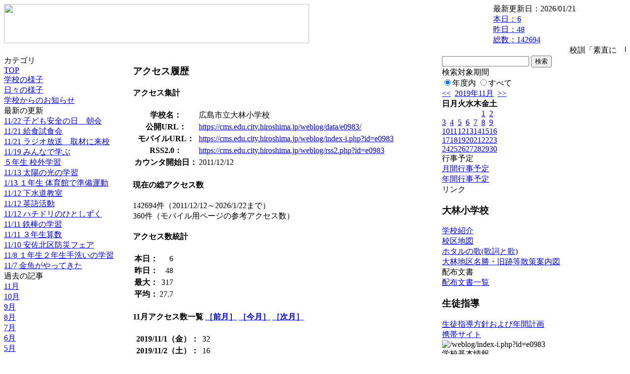

--- FILE ---
content_type: text/html; charset=EUC-JP
request_url: https://cms.edu.city.hiroshima.jp/weblog/index.php?id=e0983&type=6&date=20191122
body_size: 24674
content:
<!DOCTYPE html PUBLIC "-//W3C//DTD XHTML 1.0 Transitional//EN" "http://www.w3.org/TR/xhtml1/DTD/xhtml1-transitional.dtd">
<html xmlns="http://www.w3.org/1999/xhtml" xml:lang="ja" lang="ja">

<head>
<meta http-equiv="Content-Type" content="text/html; charset=EUC-JP" />
<meta http-equiv="Content-Style-Type" content="text/css" />
<meta http-equiv="Content-Script-Type" content="text/javascript" />
<link rel="stylesheet" href="/weblog/css/type_096/import.css" type="text/css" />
<title>広島市立大林小学校</title>
<style type="text/css">
#block_title {
    background-image: url("/weblog/data/e0983/title.gif");
    background-repeat: no-repeat;
}
</style>
<link rel="alternate" type="application/rss+xml" title="RSS" href="https://cms.edu.city.hiroshima.jp/weblog/rss2.php?id=e0983" />
<script type="text/javascript">
//<![CDATA[
var ENV={school_id:'e0983'};
//]]>
</script>

<script type="text/javascript">
//<![CDATA[
var writeNewEntryImage;
(function(){
	function getval(name){
		var cs=document.cookie.split(/;\s*/);
		for(var i=0; i<cs.length; i++) {
			var nv=cs[i].split('=');
			if(nv[0]==name)return decodeURIComponent(nv[1]);
		}
		return false;
	}
	function setval(name,val,days){
		var str = name+'='+encodeURIComponent(val) +';path=/;';
		if (days) {
			var d=new Date();
			d.setTime(d.getTime + days*3600*24*1000);
			str += 'expires='+ d.toGMTString() +';';
		}
		document.cookie = str;
	}
	function toInt(s){
		if(!s)return false;
		var n=parseInt(s);
		if(isNaN(n))n=false;
		return n;
	}
	var ftime=toInt(getval('AccessTime')), ltime=toInt(getval('PreAccessTime'));
	var now=new Date();
	now=Math.floor(now.getTime()/1000);
	if(!ftime) {
		if(ltime) ftime=ltime;
		else ftime = now;
		setval('AccessTime', ftime);
	}
	setval('PreAccessTime',now,14);
	writeNewEntryImage = function(pubsec,w,h) {
		if (!pubsec || pubsec>=ftime) {
			var tag = '<img src="/weblog/css/type_096/image/icon_000.gif"';
			if(w) tag += ' width="'+ w +'"';
			if(h) tag += ' height="'+ h +'"';
			tag += ' align="absmiddle"';
			tag += ' alt="新着"';
			tag += ' /> ';
			document.write(tag);
		}
	};
})();
function tglelm(elm, swt) {
	if (typeof elm == "string") elm = document.getElementById(elm);
	var toExpand = elm.style.display != "block";
	elm.style.display = toExpand? "block" : "none";
	if (swt) {
		if (typeof swt == "string") swt = document.getElementById(swt);
		var cn = toExpand? "expand" : "collapse";
		if (tglelm.reClass.test(swt.className)) {
			swt.className = swt.className.replace(tglelm.reClass, cn);
		} else {
			swt.className = swt.className +" "+ cn;
		}
	}
}
tglelm.reClass = /\b(collapse|expand)\b/;

//]]>
</script>

</head>


<body>
<div id="block_whole">


<!-- ■block_header -->
<div id="block_header">
<div id="block_title">
<table width="100%" border="0" cellspacing="0" cellpadding="0" summary="update info">
<tr valign="top">
<td rowspan="2" id="block_headerLeft"><img src="image/space.gif" width="620" height="80" style="border:none;" /></td>
<td id="block_update">最新更新日：2026/01/21</td>
</tr>
<tr valign="bottom">
<td id="block_counter">
<a href="index.php?id=e0983&amp;type=6&amp;date=20191122">
本日：<img src="/weblog/count_up.php?id=e0983" alt="count up" width="1" height="1" style="border:none;" />6
<br />
昨日：48<br />
総数：142694
</a>
</td>
</tr></table>
</div>
</div>
<!-- ■block_header end -->


<!-- ■Block_mess -->
<div id="block_mess"><marquee behavior="slide" scrolldelay="67" scrollamount="3"><font style="font-size:16px;">校訓「素直に　明るく　元気よく」</font></marquee>
</div>
<!-- ■Block_mess end -->


<!-- ■block_main -->
<div id="block_main">
<table width="100%" border="0" cellspacing="0" cellpadding="0">
<tr valign="top">


<!-- ●Block_left -->
<td id="block_left">


<!-- カテゴリ -->
<div class="group_sidemenu">
<div class="sidemenu_0">
<div class="menu_title">カテゴリ</div>
<div class="divmenuitem">
  <a class="menu" href="index.php?id=e0983&amp;date=20191122">TOP</a>
</div>
<div class="divmenuitem">
  <a class="menu" href="index.php?id=e0983&amp;type=2&amp;date=20191122&amp;category_id=1878">学校の様子</a>
</div>
<div class="divmenuitem">
  <a class="menu" href="index.php?id=e0983&amp;type=2&amp;date=20191122&amp;category_id=6667">日々の様子</a>
</div>
<div class="divmenuitem">
  <a class="menu" href="index.php?id=e0983&amp;type=2&amp;date=20191122&amp;category_id=8846">学校からのお知らせ</a>
</div>

</div>
</div>


<!-- 最新の更新 -->
<div class="group_sidemenu">
<div class="sidemenu_1">
<div class="menu_title">最新の更新</div>
<div class="divmenuitem">
  <a class="menu" href="/weblog/index.php?id=e0983&amp;type=1&amp;column_id=498356&amp;category_id=6667&amp;date=20191122"><script type="text/javascript">writeNewEntryImage(1574384204,null,null,'absmiddle')</script>11/22 子ども安全の日　朝会</a>
</div>
<div class="divmenuitem">
  <a class="menu" href="/weblog/index.php?id=e0983&amp;type=1&amp;column_id=498045&amp;category_id=6667&amp;date=20191122"><script type="text/javascript">writeNewEntryImage(1574310987,null,null,'absmiddle')</script>11/21 給食試食会</a>
</div>
<div class="divmenuitem">
  <a class="menu" href="/weblog/index.php?id=e0983&amp;type=1&amp;column_id=498042&amp;category_id=6667&amp;date=20191122"><script type="text/javascript">writeNewEntryImage(1574310746,null,null,'absmiddle')</script>11/21 ラジオ放送　取材に来校</a>
</div>
<div class="divmenuitem">
  <a class="menu" href="/weblog/index.php?id=e0983&amp;type=1&amp;column_id=496889&amp;category_id=6667&amp;date=20191122"><script type="text/javascript">writeNewEntryImage(1574136619,null,null,'absmiddle')</script>11/19 みんなで学ぶ</a>
</div>
<div class="divmenuitem">
  <a class="menu" href="/weblog/index.php?id=e0983&amp;type=1&amp;column_id=496383&amp;category_id=6667&amp;date=20191122"><script type="text/javascript">writeNewEntryImage(1574045202,null,null,'absmiddle')</script>５年生 校外学習</a>
</div>
<div class="divmenuitem">
  <a class="menu" href="/weblog/index.php?id=e0983&amp;type=1&amp;column_id=494295&amp;category_id=6667&amp;date=20191122"><script type="text/javascript">writeNewEntryImage(1573612338,null,null,'absmiddle')</script>11/13 太陽の光の学習</a>
</div>
<div class="divmenuitem">
  <a class="menu" href="/weblog/index.php?id=e0983&amp;type=1&amp;column_id=494288&amp;category_id=6667&amp;date=20191122"><script type="text/javascript">writeNewEntryImage(1573612191,null,null,'absmiddle')</script>1/13 １年生 体育館で準備運動</a>
</div>
<div class="divmenuitem">
  <a class="menu" href="/weblog/index.php?id=e0983&amp;type=1&amp;column_id=493687&amp;category_id=6667&amp;date=20191122"><script type="text/javascript">writeNewEntryImage(1573538613,null,null,'absmiddle')</script>11/12 下水道教室</a>
</div>
<div class="divmenuitem">
  <a class="menu" href="/weblog/index.php?id=e0983&amp;type=1&amp;column_id=493517&amp;category_id=6667&amp;date=20191122"><script type="text/javascript">writeNewEntryImage(1573528501,null,null,'absmiddle')</script>11/12 英語活動</a>
</div>
<div class="divmenuitem">
  <a class="menu" href="/weblog/index.php?id=e0983&amp;type=1&amp;column_id=493347&amp;category_id=6667&amp;date=20191122"><script type="text/javascript">writeNewEntryImage(1573515820,null,null,'absmiddle')</script>11/12 ハチドリのひとしずく</a>
</div>
<div class="divmenuitem">
  <a class="menu" href="/weblog/index.php?id=e0983&amp;type=1&amp;column_id=493014&amp;category_id=6667&amp;date=20191122"><script type="text/javascript">writeNewEntryImage(1573440539,null,null,'absmiddle')</script>11/11 鉄棒の学習</a>
</div>
<div class="divmenuitem">
  <a class="menu" href="/weblog/index.php?id=e0983&amp;type=1&amp;column_id=493012&amp;category_id=6667&amp;date=20191122"><script type="text/javascript">writeNewEntryImage(1573440326,null,null,'absmiddle')</script>11/11 ３年生算数</a>
</div>
<div class="divmenuitem">
  <a class="menu" href="/weblog/index.php?id=e0983&amp;type=1&amp;column_id=492834&amp;category_id=6667&amp;date=20191122"><script type="text/javascript">writeNewEntryImage(1573351963,null,null,'absmiddle')</script>11/10 安佐北区防災フェア</a>
</div>
<div class="divmenuitem">
  <a class="menu" href="/weblog/index.php?id=e0983&amp;type=1&amp;column_id=492280&amp;category_id=6667&amp;date=20191122"><script type="text/javascript">writeNewEntryImage(1573181066,null,null,'absmiddle')</script>11/8 １年生２年生手洗いの学習</a>
</div>
<div class="divmenuitem">
  <a class="menu" href="/weblog/index.php?id=e0983&amp;type=1&amp;column_id=491712&amp;category_id=6667&amp;date=20191122"><script type="text/javascript">writeNewEntryImage(1573101232,null,null,'absmiddle')</script>11/7 金魚がやってきた</a>
</div>

</div>
</div>


<!-- バックナンバー -->
<div class="group_sidemenu">
<div class="sidemenu_1">
<div class="menu_title">過去の記事</div>
<div class="divmenuitem">
  <a class="menu" href="/weblog/index.php?id=e0983&amp;date=20191122&amp;optiondate=201911">11月</a>
</div>
<div class="divmenuitem">
  <a class="menu" href="/weblog/index.php?id=e0983&amp;date=20191122&amp;optiondate=201910">10月</a>
</div>
<div class="divmenuitem">
  <a class="menu" href="/weblog/index.php?id=e0983&amp;date=20191122&amp;optiondate=201909">9月</a>
</div>
<div class="divmenuitem">
  <a class="menu" href="/weblog/index.php?id=e0983&amp;date=20191122&amp;optiondate=201908">8月</a>
</div>
<div class="divmenuitem">
  <a class="menu" href="/weblog/index.php?id=e0983&amp;date=20191122&amp;optiondate=201907">7月</a>
</div>
<div class="divmenuitem">
  <a class="menu" href="/weblog/index.php?id=e0983&amp;date=20191122&amp;optiondate=201906">6月</a>
</div>
<div class="divmenuitem">
  <a class="menu" href="/weblog/index.php?id=e0983&amp;date=20191122&amp;optiondate=201905">5月</a>
</div>
<div class="divmenuitem">
  <a class="menu" href="/weblog/index.php?id=e0983&amp;date=20191122&amp;optiondate=201904">4月</a>
</div>
<div class="divmenuitem">
  <a class="menu" href="/weblog/index.php?id=e0983">2025年度</a>
</div>
<div class="divmenuitem">
  <a class="menu" href="/weblog/index.php?id=e0983&amp;date=20250331">2024年度</a>
</div>
<div class="divmenuitem">
  <a class="menu" href="/weblog/index.php?id=e0983&amp;date=20240331">2023年度</a>
</div>
<div class="divmenuitem">
  <a class="menu" href="/weblog/index.php?id=e0983&amp;date=20230331">2022年度</a>
</div>
<div class="divmenuitem">
  <a class="menu" href="/weblog/index.php?id=e0983&amp;date=20220331">2021年度</a>
</div>
<div class="divmenuitem">
  <a class="menu" href="/weblog/index.php?id=e0983&amp;date=20210331">2020年度</a>
</div>
<div class="divmenuitem">
  <a class="menu menu_selected" href="/weblog/index.php?id=e0983&amp;date=20200331">2019年度</a>
</div>
<div class="divmenuitem">
  <a class="menu" href="/weblog/index.php?id=e0983&amp;date=20190331">2018年度</a>
</div>
<div class="divmenuitem">
  <a class="menu" href="/weblog/index.php?id=e0983&amp;date=20180331">2017年度</a>
</div>
<div class="divmenuitem">
  <a class="menu" href="/weblog/index.php?id=e0983&amp;date=20170331">2016年度</a>
</div>
<div class="divmenuitem">
  <a class="menu" href="/weblog/index.php?id=e0983&amp;date=20160331">2015年度</a>
</div>
<div class="divmenuitem">
  <a class="menu" href="/weblog/index.php?id=e0983&amp;date=20130331">2012年度</a>
</div>

</div>
</div>


</td>


<!-- ●Block_middle -->
<td id="block_middle">

<!-- センターメッセージ -->


<!-- コラムブロック -->
<div class="blog-items">
<div class="column_group access_info">
<div class="column_header">
<h3><span class="wrap">アクセス履歴</span></h3>
</div>
<div class="column_body clayout-1">
<h4>アクセス集計</h4>
<table border="0" cellspacing="3" cellpadding="0">
<tr><th>学校名：</th><td>広島市立大林小学校</td></tr>
<tr><th>公開URL：</th><td><a href="https://cms.edu.city.hiroshima.jp/weblog/data/e0983/" target="_blank">https://cms.edu.city.hiroshima.jp/weblog/data/e0983/</a></td></tr>
<tr><th>モバイルURL：</th><td><a href="https://cms.edu.city.hiroshima.jp/weblog/index-i.php?id=e0983" target="_blank">https://cms.edu.city.hiroshima.jp/weblog/index-i.php?id=e0983</a></td></tr>
<tr><th>RSS2.0：</th><td><a href="https://cms.edu.city.hiroshima.jp/weblog/rss2.php?id=e0983" target="_blank">https://cms.edu.city.hiroshima.jp/weblog/rss2.php?id=e0983</a></td></tr>
<tr><th>カウンタ開始日：</th><td>2011/12/12</td></tr>
</table>

<h4>現在の総アクセス数</h4>
142694件（2011/12/12～2026/1/22まで）
<br/>
360件（モバイル用ページの参考アクセス数）

<h4>アクセス数統計</h4>
<table border="0" cellspacing="3" cellpadding="0">
<tr><th>本日：</th><td align="right">6</td></tr>
<tr><th>昨日：</th><td align="right">48</td></tr>
<tr><th>最大：</th><td align="right">317</td></tr>
<tr><th>平均：</th><td align="right">27.7</td></tr>
</table>

<h4>
	11月アクセス数一覧
	<span class="t_small"><a href="/weblog/index.php?id=e0983&type=6&date=20191122&optiondate=201910">［前月］</a>
		<a href="/weblog/index.php?id=e0983&type=6&date=20191122">［今月］</a>
		<a href="/weblog/index.php?id=e0983&type=6&date=20191122&optiondate=201912">［次月］</a>
	</span>
</h4>
<table border="0" cellspacing="3" cellpadding="0">
	<tr><th>2019/11/1（金）：</th><td align="right">32</td><td>&nbsp;</td></tr>
	<tr><th>2019/11/2（土）：</th><td align="right">16</td><td>&nbsp;</td></tr>
	<tr><th>2019/11/3（日）：</th><td align="right">12</td><td>&nbsp;</td></tr>
	<tr><th>2019/11/4（月）：</th><td align="right">8</td><td>&nbsp;</td></tr>
	<tr><th>2019/11/5（火）：</th><td align="right">32</td><td>&nbsp;</td></tr>
	<tr><th>2019/11/6（水）：</th><td align="right">34</td><td>&nbsp;</td></tr>
	<tr><th>2019/11/7（木）：</th><td align="right">45</td><td>&nbsp;</td></tr>
	<tr><th>2019/11/8（金）：</th><td align="right">33</td><td>&nbsp;</td></tr>
	<tr><th>2019/11/9（土）：</th><td align="right">31</td><td>&nbsp;</td></tr>
	<tr><th>2019/11/10（日）：</th><td align="right">27</td><td>&nbsp;</td></tr>
	<tr><th>2019/11/11（月）：</th><td align="right">44</td><td>&nbsp;</td></tr>
	<tr><th>2019/11/12（火）：</th><td align="right">37</td><td>&nbsp;</td></tr>
	<tr><th>2019/11/13（水）：</th><td align="right">43</td><td>&nbsp;</td></tr>
	<tr><th>2019/11/14（木）：</th><td align="right">48</td><td>&nbsp;</td></tr>
	<tr><th>2019/11/15（金）：</th><td align="right">42</td><td>&nbsp;</td></tr>
	<tr><th>2019/11/16（土）：</th><td align="right">12</td><td>&nbsp;</td></tr>
	<tr><th>2019/11/17（日）：</th><td align="right">12</td><td>&nbsp;</td></tr>
	<tr><th>2019/11/18（月）：</th><td align="right">45</td><td>&nbsp;</td></tr>
	<tr><th>2019/11/19（火）：</th><td align="right">38</td><td>&nbsp;</td></tr>
	<tr><th>2019/11/20（水）：</th><td align="right">36</td><td>&nbsp;</td></tr>
	<tr><th>2019/11/21（木）：</th><td align="right">47</td><td>&nbsp;</td></tr>
	<tr><th>2019/11/22（金）：</th><td align="right">35</td><td>&nbsp;</td></tr>
	<tr><th>2019/11/23（土）：</th><td align="right">9</td><td>&nbsp;</td></tr>
	<tr><th>2019/11/24（日）：</th><td align="right">13</td><td>&nbsp;</td></tr>
	<tr><th>2019/11/25（月）：</th><td align="right">50</td><td>&nbsp;</td></tr>
	<tr><th>2019/11/26（火）：</th><td align="right">37</td><td>&nbsp;</td></tr>
	<tr><th>2019/11/27（水）：</th><td align="right">36</td><td>&nbsp;</td></tr>
	<tr><th>2019/11/28（木）：</th><td align="right">38</td><td>&nbsp;</td></tr>
	<tr><th>2019/11/29（金）：</th><td align="right">41</td><td>&nbsp;</td></tr>
	<tr><th>2019/11/30（土）：</th><td align="right">18</td><td>&nbsp;</td></tr>
</table>

<h4>時間別統計</h4>
<table border="0" cellspacing="3" cellpadding="0">
	<tr><td style="white-space:nowrap; text-align:right">0時：</td><td align="right">1876</td>
	<tr><td style="white-space:nowrap; text-align:right">1時：</td><td align="right">1107</td>
	<tr><td style="white-space:nowrap; text-align:right">2時：</td><td align="right">731</td>
	<tr><td style="white-space:nowrap; text-align:right">3時：</td><td align="right">1229</td>
	<tr><td style="white-space:nowrap; text-align:right">4時：</td><td align="right">1895</td>
	<tr><td style="white-space:nowrap; text-align:right">5時：</td><td align="right">1442</td>
	<tr><td style="white-space:nowrap; text-align:right">6時：</td><td align="right">2513</td>
	<tr><td style="white-space:nowrap; text-align:right">7時：</td><td align="right">4416</td>
	<tr><td style="white-space:nowrap; text-align:right">8時：</td><td align="right">5292</td>
	<tr><td style="white-space:nowrap; text-align:right">9時：</td><td align="right">6829</td>
	<tr><td style="white-space:nowrap; text-align:right">10時：</td><td align="right">7306</td>
	<tr><td style="white-space:nowrap; text-align:right">11時：</td><td align="right">8434</td>
	<tr><td style="white-space:nowrap; text-align:right">12時：</td><td align="right">12436</td>
	<tr><td style="white-space:nowrap; text-align:right">13時：</td><td align="right">9222</td>
	<tr><td style="white-space:nowrap; text-align:right">14時：</td><td align="right">8855</td>
	<tr><td style="white-space:nowrap; text-align:right">15時：</td><td align="right">9733</td>
	<tr><td style="white-space:nowrap; text-align:right">16時：</td><td align="right">9811</td>
	<tr><td style="white-space:nowrap; text-align:right">17時：</td><td align="right">8831</td>
	<tr><td style="white-space:nowrap; text-align:right">18時：</td><td align="right">8300</td>
	<tr><td style="white-space:nowrap; text-align:right">19時：</td><td align="right">8584</td>
	<tr><td style="white-space:nowrap; text-align:right">20時：</td><td align="right">8441</td>
	<tr><td style="white-space:nowrap; text-align:right">21時：</td><td align="right">6963</td>
	<tr><td style="white-space:nowrap; text-align:right">22時：</td><td align="right">5203</td>
	<tr><td style="white-space:nowrap; text-align:right">23時：</td><td align="right">3245</td>
</table>

<h4>年間集計</h4>
2019年度：12541件</div>
<div class="column_footer">アクセス履歴</div>
</div>


</div>

<!-- コラムブロック end -->


</td>


<!-- ●Block_right -->
<td id="block_right">


<!-- 検索ボックス -->
<div id="group_search">
<form method="get" action="index.php">
<input type="hidden" name="id" value="e0983" />
<input type="hidden" name="type" value="7" />
<input type="hidden" name="date" value="20191122" />
<input type="text" name="search_word" value="" class="search_text" />
<input type="submit" value="検索" class="search_button" />
<div align="left" class="search_text">
検索対象期間<br />
<label><input type="radio" name="search_option" value="0" checked="checked" />年度内</label>
<label><input type="radio" name="search_option" value="1" />すべて</label>
</div>
</form>

</div>


<!-- カレンダー -->
<div class="group_calendar">
<div id="monthly">
<div id="monthly_header">
	<a href="/weblog/index.php?id=e0983&amp;date=20191022"><span class="navi">&lt;&lt;</span></a>
	&nbsp;<a href="/weblog/index.php?id=e0983">2019年11月</a>
	&nbsp;<a href="/weblog/index.php?id=e0983&amp;date=20191222"><span class="navi">&gt;&gt;</span></a>
</div>
<table id="monthly_calendar" summary="ブラウズ日選択カレンダー" border="0" cellpadding="0" cellspacing="0">
	<tr>
		<th><span class="sunday">日</span></th>
		<th>月</th>
		<th>火</th>
		<th>水</th>
		<th>木</th>
		<th>金</th>
		<th><span class="saturday">土</span></th>
	</tr>
	<tr>
		<td>　</td>
		<td>　</td>
		<td>　</td>
		<td>　</td>
		<td>　</td>
		<td><a href="/weblog/index.php?id=e0983&amp;date=20191101">1</a></td>
		<td><a href="/weblog/index.php?id=e0983&amp;date=20191102"><span class="saturday">2</span></a></td>
	</tr>
	<tr>
		<td><a href="/weblog/index.php?id=e0983&amp;date=20191103"><span class="sunday">3</span></a></td>
		<td><a href="/weblog/index.php?id=e0983&amp;date=20191104">4</a></td>
		<td><a href="/weblog/index.php?id=e0983&amp;date=20191105">5</a></td>
		<td><a href="/weblog/index.php?id=e0983&amp;date=20191106">6</a></td>
		<td><a href="/weblog/index.php?id=e0983&amp;date=20191107">7</a></td>
		<td><a href="/weblog/index.php?id=e0983&amp;date=20191108">8</a></td>
		<td><a href="/weblog/index.php?id=e0983&amp;date=20191109"><span class="saturday">9</span></a></td>
	</tr>
	<tr>
		<td><a href="/weblog/index.php?id=e0983&amp;date=20191110"><span class="sunday">10</span></a></td>
		<td><a href="/weblog/index.php?id=e0983&amp;date=20191111">11</a></td>
		<td><a href="/weblog/index.php?id=e0983&amp;date=20191112">12</a></td>
		<td><a href="/weblog/index.php?id=e0983&amp;date=20191113">13</a></td>
		<td><a href="/weblog/index.php?id=e0983&amp;date=20191114">14</a></td>
		<td><a href="/weblog/index.php?id=e0983&amp;date=20191115">15</a></td>
		<td><a href="/weblog/index.php?id=e0983&amp;date=20191116"><span class="saturday">16</span></a></td>
	</tr>
	<tr>
		<td><a href="/weblog/index.php?id=e0983&amp;date=20191117"><span class="sunday">17</span></a></td>
		<td><a href="/weblog/index.php?id=e0983&amp;date=20191118">18</a></td>
		<td><a href="/weblog/index.php?id=e0983&amp;date=20191119">19</a></td>
		<td><a href="/weblog/index.php?id=e0983&amp;date=20191120">20</a></td>
		<td><a href="/weblog/index.php?id=e0983&amp;date=20191121">21</a></td>
		<td><a href="/weblog/index.php?id=e0983&amp;date=20191122"><span class="selected">22</span></a></td>
		<td><a href="/weblog/index.php?id=e0983&amp;date=20191123"><span class="saturday">23</span></a></td>
	</tr>
	<tr>
		<td><a href="/weblog/index.php?id=e0983&amp;date=20191124"><span class="sunday">24</span></a></td>
		<td><a href="/weblog/index.php?id=e0983&amp;date=20191125">25</a></td>
		<td><a href="/weblog/index.php?id=e0983&amp;date=20191126">26</a></td>
		<td><a href="/weblog/index.php?id=e0983&amp;date=20191127">27</a></td>
		<td><a href="/weblog/index.php?id=e0983&amp;date=20191128">28</a></td>
		<td><a href="/weblog/index.php?id=e0983&amp;date=20191129">29</a></td>
		<td><a href="/weblog/index.php?id=e0983&amp;date=20191130"><span class="saturday">30</span></a></td>
	</tr>
</table>
</div>
</div>



<!-- 週間予定表 -->



<!-- 行事予定 -->
<div class="group_sidemenu">
<div class="sidemenu_2">
<div class="menu_title">行事予定</div>
<div class="divmenuitem">
  <a class="menu" href="index.php?id=e0983&amp;type=3&amp;date=20191122">月間行事予定</a>
</div>


<div class="divmenuitem">
  <a class="menu" href="index.php?id=e0983&amp;type=4&amp;date=20191122">年間行事予定</a>
</div>


</div>
</div>


<!-- リンク -->
<div class="group_sidemenu swa-link">
<div class="sidemenu_4">
<div class="menu_title">リンク</div>
<h3>大林小学校</h3>
<div class="divmenuitem">
  <a class="menu" href="http://www.ohbayashi-e.edu.city.hiroshima.jp/shoukai/shoukai.htm" target="_blank" title="大林小学校の紹介ページです。">学校紹介</a>
</div>
<div class="divmenuitem">
  <a class="menu" href="http://www.ohbayashi-e.edu.city.hiroshima.jp/koukutizu.pdf" target="_blank" title="大林小学校の校区地図です。">校区地図</a>
</div>
<div class="divmenuitem">
  <a class="menu" href="http://www.ohbayashi-e.edu.city.hiroshima.jp/hotaru/gazou/H26/hotaru/page001.htm" target="_blank">ホタルの歌(歌詞と歌)</a>
</div>
<div class="divmenuitem">
  <a class="menu" href="http://www.ohbayashi-e.edu.city.hiroshima.jp/R3_oobayasi/" target="_blank" title="H29～R1の３年間に大林地域文化事業実行委員会・大林史跡保存会（愛林会 内）にて作成された大林地域の散策案内図。">大林地区名勝・旧跡等散策案内図</a>
</div>

</div>
</div>



<!-- 配布文書 -->
<div class="group_sidemenu">
<div class="sidemenu_4">
<div class="menu_title">配布文書</div>
<div class="divmenuitem">
  <a class="menu" href="index.php?id=e0983&amp;type=5&amp;date=20191122">配布文書一覧</a>
</div>


<h3>生徒指導</h3>
<div class="divmenuitem">
  <a class="menu" href="/weblog/files/e0983/doc/43387/982289.pdf" target="_blank"><script type="text/javascript">writeNewEntryImage(1547189157,null,null,'absmiddle')</script>生徒指導方針および年間計画</a>
</div>

</div>
</div>


<!-- モバイルページ QRコード -->
<div class="group_sidemenu">
<div class="sidemenu_6">
<div class="menu_title"><a href="/weblog/index-i.php?id=e0983" target="_blank">携帯サイト</a></div>
<div class="qrcode"><img alt="/weblog/index-i.php?id=e0983" src="./data/e0983/qrcode.png" border="0" /></div>
</div>
</div>




<!-- 学校基本情報 -->
<div class="group_sidemenu">
<div class="sidemenu_5">
<div class="menu_title">学校基本情報</div>
</div>
</div>

<!-- 学校連絡先 -->
<div id="group_address">
広島市立大林小学校<br />
住所：広島県広島市安佐北区大林四丁目14-1<br />
TEL：082-818-2403<br />
</div>
</div>


</td>
</tr></table>
</div>
<!-- ■block_main end -->


<!-- ■block_footer -->
<div id="block_footer">Since 2011/12&nbsp;&copy;HIROSHIMA City All Rights Reserved.</div>
<!-- ■block_footer end -->


</div>
</body>
</html>